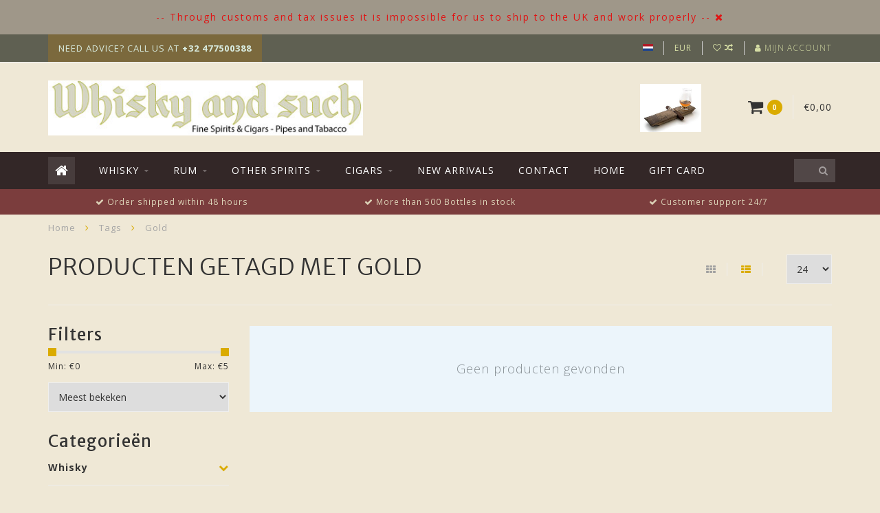

--- FILE ---
content_type: text/html;charset=utf-8
request_url: https://www.whiskyandsuch.com/nl/tags/gold/
body_size: 8896
content:
<!DOCTYPE html>
<html lang="nl">
  <head>
    
    <!--
        
        Theme Infinite | v1.5.3_0
        Theme designed and created by Dyvelopment - We are true e-commerce heroes!
        
        For custom Lightspeed eCom work like custom design or development,
        please contact us at www.dyvelopment.nl
        
    -->
    
    <meta charset="utf-8"/>
<!-- [START] 'blocks/head.rain' -->
<!--

  (c) 2008-2026 Lightspeed Netherlands B.V.
  http://www.lightspeedhq.com
  Generated: 23-01-2026 @ 08:59:05

-->
<link rel="canonical" href="https://www.whiskyandsuch.com/nl/tags/gold/"/>
<link rel="alternate" href="https://www.whiskyandsuch.com/nl/index.rss" type="application/rss+xml" title="Nieuwe producten"/>
<meta name="robots" content="noodp,noydir"/>
<link href="https://plus.google.com/u/0/b/110828229126319022621/110828229126319022621/about" rel="publisher"/>
<meta name="google-site-verification" content="XpKIdxEmkR0hJOXm2n2lWZP6Z6R2SxIEcs22CpMltgc"/>
<meta property="og:url" content="https://www.whiskyandsuch.com/nl/tags/gold/?source=facebook"/>
<meta property="og:site_name" content="Whisky and such"/>
<meta property="og:title" content="Gold"/>
<meta property="og:description" content="Is een Whisky shop en webshop, waar je je dagelijkse Whisky of exclusieve flessen kan vinden voor je collectie of als investering.<br />
Ons voornaamste aanbod besta"/>
<!--[if lt IE 9]>
<script src="https://cdn.webshopapp.com/assets/html5shiv.js?2025-02-20"></script>
<![endif]-->
<!-- [END] 'blocks/head.rain' -->
    
    <title>Gold - Whisky and such</title>
    
    <meta name="description" content="Is een Whisky shop en webshop, waar je je dagelijkse Whisky of exclusieve flessen kan vinden voor je collectie of als investering.<br />
Ons voornaamste aanbod besta" />
    <meta name="keywords" content="Gold, SPECIALIST WHISKY SHOP Belgium&#039;s online specialist whiskyshop 2014, specialized in spirits. Single Malt Whisky is our core business, Besides the popular single malt whisky, our offer includes blended malt whisky, blended whisky and grain whisky" />
    
    <meta http-equiv="X-UA-Compatible" content="IE=edge">
    <meta name="viewport" content="width=device-width, initial-scale=1.0, maximum-scale=1.0, user-scalable=0">
    <meta name="apple-mobile-web-app-capable" content="yes">
    <meta name="apple-mobile-web-app-status-bar-style" content="black">

    <link rel="shortcut icon" href="https://cdn.webshopapp.com/shops/37382/themes/93064/assets/favicon.ico?20260102123743" type="image/x-icon" />
    
        <meta name="format-detection" content="telephone=no">
    <meta name="format-detection" content="date=no">
    <meta name="format-detection" content="address=no">
    <meta name="format-detection" content="email=no">
        
    <script src="https://cdn.webshopapp.com/assets/jquery-1-9-1.js?2025-02-20"></script>
    
        <link href="//fonts.googleapis.com/css?family=Open%20Sans:400,300,600,700|Merriweather%20Sans:300,400,600,700&amp;display=swap" rel="preload" as="style">
    <link href="//fonts.googleapis.com/css?family=Open%20Sans:400,300,600,700|Merriweather%20Sans:300,400,600,700&amp;display=swap" rel="stylesheet">
        
    <link href="//maxcdn.bootstrapcdn.com/font-awesome/4.7.0/css/font-awesome.min.css" rel="stylesheet">
    
    <link rel="stylesheet" href="https://cdn.webshopapp.com/shops/37382/themes/93064/assets/bootstrap-min.css?20260102123743" />

    <link rel="stylesheet" href="https://cdn.webshopapp.com/assets/gui-2-0.css?2025-02-20" />
    <link rel="stylesheet" href="https://cdn.webshopapp.com/assets/gui-responsive-2-0.css?2025-02-20" />
    
    <link rel="stylesheet" href="https://cdn.webshopapp.com/shops/37382/themes/93064/assets/owlcarousel-v2.css?20260102123743" />
    
        
        <link rel="stylesheet" href="https://cdn.webshopapp.com/shops/37382/themes/93064/assets/style-min.css?20260102123743" />
        
    <!-- User defined styles -->
    <link rel="stylesheet" href="https://cdn.webshopapp.com/shops/37382/themes/93064/assets/settings.css?20260102123743" />
    <link rel="stylesheet" href="https://cdn.webshopapp.com/shops/37382/themes/93064/assets/custom.css?20260102123743" />
    
    <!--[if lte IE 9]>
      <script src="https://cdn.webshopapp.com/shops/37382/themes/93064/assets/ie.js?20260102123743"></script>
    <![endif]-->
    
    <script>
      /* Some global vars */
      var domain = 'https://www.whiskyandsuch.com/';
      var url = 'https://www.whiskyandsuch.com/nl/';
      var mainUrl = 'https://www.whiskyandsuch.com/nl/';
      var searchUrl = 'https://www.whiskyandsuch.com/nl/search/';
      var cartUrl = 'https://www.whiskyandsuch.com/nl/cart/';
      var checkoutUrl = 'https://www.whiskyandsuch.com/nl/checkout/';
      var notification = 'UK shipping';
      var b2b = false;
      var freeShippingNotice = true;
      
      /* Quick settings */
      var enableQuickView = true;
      
      /* Some prefedined translations */
      var tContinueShopping = 'Ga verder met winkelen';
      var tProceedToCheckout = 'Doorgaan naar afrekenen';
      var tViewProduct = 'Bekijk product';
      var tAddtoCart = 'Toevoegen aan winkelwagen';
      var tNoInformationFound = 'Geen informatie gevonden';
      var tView = 'Bekijken';
      var tCheckout = 'Bestellen';
      var tLiveCartTotal = 'Totaal incl. btw';
      var tNavigation = 'Navigatie';
      var tOnlyXProductsInStock = 'Er zijn maar XXX producten op voorraad, wil je deze toevoegen aan de winkelwagen?';
      var tInStock = 'Op voorraad';
      var tOutOfStock = 'Niet op voorraad';
      var tFreeShipping = 'Gratis verzending';
      var tAmountToFreeShipping = 'Amount to free shipping:';
      var tRequestedAmountNotAvailable = 'Het gewenste aantal voor “XXX” is niet beschikbaar.';
      var tMinimumQty = 'De minimale afname voor &quot;XXX&quot; is YYY.';
      var tBackorder = 'Backorder';
      
      /* Cart data */
      var cartTotalIncl = parseFloat(0);
      var cartTotalExcl = parseFloat(0);
      var cartTotal = parseFloat(0);
      var currencySymbol = '€';
      
      var amountToFreeShipping = parseFloat(250);
      
            function getServerTime()
      {
        return new Date ("Jan 23, 2026 08:59:05 +0100");
      }
    </script>
    
        
        
      </head>
  <body class="">
    
        
    <div class="overlay">
      <i class="fa fa-times"></i>
    </div>
    
    <header>
      <!-- Notifications -->
<div id="notification">
      <a href="#">-- Through  customs and tax issues it is impossible for us to ship to the UK and work properly --</a>
    
  <i class="fa fa-times" id="close-notification"></i>
</div>

<!-- Topbar -->
<div id="topbar">
  <div class="container">
    <div class="row">
      <div class="col-sm-6 hidden-xs hidden-xxs">
        <div id="topbar-text">NEED ADVICE? CALL US AT <strong>+32 477500388</strong></div>
      </div>
      <div class="col-sm-6 col-xs-12" id="topbar-right">
        
        <ul>
        <li class="languages">
          <a href="#"><span class="flags nl"></span></a> <!--NEDERLANDS-->
                    	                                    
<ul>
    <li>
    <a lang="nl" title="Nederlands" href="https://www.whiskyandsuch.com/nl/go/category/">
      <span class="flags nl"></span> NEDERLANDS
    </a>
  </li>
    <li>
    <a lang="en" title="English" href="https://www.whiskyandsuch.com/en/go/category/">
      <span class="flags en"></span> ENGLISH
    </a>
  </li>
  </ul>                  </li>
        
        <li class="currencies">
          <a href="#"><span class="currency-EUR">EUR</span></a>
                  </li>
        <li class="comparewishlist">
          <a href="https://www.whiskyandsuch.com/nl/account/wishlist/"><i class="fa fa-heart-o"></i></a>
          <a href="https://www.whiskyandsuch.com/nl/compare/"><i class="fa fa-random"></i></a>
        </li>
        <li class="account">
          <a href="https://www.whiskyandsuch.com/nl/account/"><i class="fa fa-user"></i><span class="hidden-xs hidden-xxs"> Mijn account</span></a>
        </li>
        </ul>
        
      </div>
    </div>
  </div>
</div>
<!-- End topbar -->

<div class="container" id="header">
  <div class="row">
    
    <div class="col-sm-5 col-xs-12" id="logo">
      
        <a href="https://www.whiskyandsuch.com/nl/"><img class="" src="https://cdn.webshopapp.com/shops/37382/themes/93064/v/1151683/assets/logo.png?20230323123833" alt="Logo"></a>
      
    </div>
    
        
        
    <!--<div class="col-md-5 col-sm-7 hidden-xs hidden-xxs" id="hallmark">
            <img src="https://cdn.webshopapp.com/shops/37382/themes/93064/v/450128/assets/hallmark.png?20210106151609" alt="">
          </div> -->
    
    <div class="header-right col-sm-7 hidden-xs hidden-xxs">
      
      <div id="hallmark">
                      <a href="#" target="_blank">
                  <img src="https://cdn.webshopapp.com/shops/37382/themes/93064/v/450128/assets/hallmark.png?20210106151609" alt="" id="header-hallmark" onerror="$(this).hide();">
                </a>
                    </div>
      
      
      <!--<div class="cart-header-container">av -->
      <div class="cartheader hidden-sm hidden-xs hidden-xxs">
        <div class="cart-container cart maincart">
        
        <a href="https://www.whiskyandsuch.com/nl/cart/">
        <div class="cart-icon">
          <i class="fa fa-shopping-cart"></i> <span id="qty" class="highlight-bg cart-total-qty">0</span>
        </div>
        
        <div id="cart-total">
          €0,00
        </div>
        </a>
        
        <div class="cart-content-holder">
          <div class="cart-content">
            <h4>Winkelwagen</h4>
                        
                          <p class="noproducts">U heeft geen artikelen in uw winkelwagen</p>
                      </div>
        </div>
        </div>
      </div>
      <!--</div>-->
      
      
    </div>
  </div>
</div>

<div class="cf"></div>
  

<div class="" id="navbar">
  <div class="container">
    <div class="row">
      <div class="col-md-12">
        <nav>
          <ul class="mediummenu">
        <li class="hidden-sm hidden-xs hidden-xxs"><a href="https://www.whiskyandsuch.com/nl/"><i class="fa fa-home home-icon" aria-hidden="true"></i></a></li>
        <!-- <li class="visible-sm visible-xs hamburger">
            <a href="https://www.whiskyandsuch.com/nl/"><i class="fa fa-bars" aria-hidden="true"></i></a>
        </li>
        <li class="visible-xs mobile-cart">
            <a href="https://www.whiskyandsuch.com/nl/cart/"><i class="fa fa-opencart" aria-hidden="true"></i> <span>(0)</span></a>
        </li> -->
        
                <li>
          <a href="https://www.whiskyandsuch.com/nl/whisky/" class="dropdown">Whisky</a>
          
                    <span class="opensub visible-sm visible-xs visible-xxs"><i class="fa fa-plus-circle"></i></span>
          

                    <ul class="mediummenu">
            <li>
              <div class="row">
                <div class="col-md-6">
                  <ul class="sub1">
                                        <li>
                      <h4><a href="https://www.whiskyandsuch.com/nl/whisky/single-malt-whisky/">Single Malt Whisky</a></h4>
                                            <div class="sub2-holder">
                        <ul class="sub2">
                                                    <li>
                            <a href="https://www.whiskyandsuch.com/nl/whisky/single-malt-whisky/speyside/">Speyside</a>
                          </li>
                                                    <li>
                            <a href="https://www.whiskyandsuch.com/nl/whisky/single-malt-whisky/islay/">Islay</a>
                          </li>
                                                    <li>
                            <a href="https://www.whiskyandsuch.com/nl/whisky/single-malt-whisky/highlands/">Highlands</a>
                          </li>
                                                    <li>
                            <a href="https://www.whiskyandsuch.com/nl/whisky/single-malt-whisky/islands/">Islands</a>
                          </li>
                                                    <li>
                            <a href="https://www.whiskyandsuch.com/nl/whisky/single-malt-whisky/lowlands/">Lowlands</a>
                          </li>
                                                    <li>
                            <a href="https://www.whiskyandsuch.com/nl/whisky/single-malt-whisky/campbeltow/">Campbeltow</a>
                          </li>
                                                  </ul>
                      </div>
                                          </li>
                                        <li>
                      <h4><a href="https://www.whiskyandsuch.com/nl/whisky/bourbon/">Bourbon</a></h4>
                                          </li>
                                        <li>
                      <h4><a href="https://www.whiskyandsuch.com/nl/whisky/world-whisky/">World Whisky</a></h4>
                                          </li>
                                        <li>
                      <h4><a href="https://www.whiskyandsuch.com/nl/whisky/blended-malt/">Blended Malt</a></h4>
                                          </li>
                                      </ul>
                </div>
                                <div class="col-md-6 hidden-sm hidden-xs hidden-xxs">
                  <a href="#"><img src="https://cdn.webshopapp.com/shops/37382/files/426873977/300x300x1/image.jpg" class="img-responsive subcat-image fullround" alt="Whisky"></a>
                </div>
                              </div>
            </li>
          </ul>
          

        </li>
                <li>
          <a href="https://www.whiskyandsuch.com/nl/rum/" class="dropdown">Rum</a>
          
                    <span class="opensub visible-sm visible-xs visible-xxs"><i class="fa fa-plus-circle"></i></span>
          

                    <ul class="mediummenu">
            <li>
              <div class="row">
                <div class="col-md-6">
                  <ul class="sub1">
                                        <li>
                      <h4><a href="https://www.whiskyandsuch.com/nl/rum/spanish-style/">Spanish style</a></h4>
                                          </li>
                                        <li>
                      <h4><a href="https://www.whiskyandsuch.com/nl/rum/english-style/">English style</a></h4>
                                          </li>
                                        <li>
                      <h4><a href="https://www.whiskyandsuch.com/nl/rum/french-style/">French style</a></h4>
                                          </li>
                                      </ul>
                </div>
                                <div class="col-md-6 hidden-sm hidden-xs hidden-xxs">
                  <a href="#"><img src="https://cdn.webshopapp.com/shops/37382/files/426874277/300x300x1/image.jpg" class="img-responsive subcat-image fullround" alt="Rum"></a>
                </div>
                              </div>
            </li>
          </ul>
          

        </li>
                <li>
          <a href="https://www.whiskyandsuch.com/nl/other-spirits/" class="dropdown">Other Spirits</a>
          
                    <span class="opensub visible-sm visible-xs visible-xxs"><i class="fa fa-plus-circle"></i></span>
          

                    <ul class="mediummenu">
            <li>
              <div class="row">
                <div class="col-md-6">
                  <ul class="sub1">
                                        <li>
                      <h4><a href="https://www.whiskyandsuch.com/nl/other-spirits/mezcal/">Mezcal</a></h4>
                                          </li>
                                        <li>
                      <h4><a href="https://www.whiskyandsuch.com/nl/other-spirits/tequila/">Tequila</a></h4>
                                          </li>
                                        <li>
                      <h4><a href="https://www.whiskyandsuch.com/nl/other-spirits/vermouth/">Vermouth</a></h4>
                                          </li>
                                      </ul>
                </div>
                                <div class="col-md-6 hidden-sm hidden-xs hidden-xxs">
                  <a href="#"><img src="https://cdn.webshopapp.com/shops/37382/files/426856956/300x300x1/image.jpg" class="img-responsive subcat-image fullround" alt="Other Spirits"></a>
                </div>
                              </div>
            </li>
          </ul>
          

        </li>
                <li>
          <a href="https://www.whiskyandsuch.com/nl/cigars/" class="dropdown">Cigars</a>
          
                    <span class="opensub visible-sm visible-xs visible-xxs"><i class="fa fa-plus-circle"></i></span>
          

                    <ul class="mediummenu">
            <li>
              <div class="row">
                <div class="col-md-6">
                  <ul class="sub1">
                                        <li>
                      <h4><a href="https://www.whiskyandsuch.com/nl/cigars/longfiller-sigaren/">Longfiller sigaren</a></h4>
                                          </li>
                                        <li>
                      <h4><a href="https://www.whiskyandsuch.com/nl/cigars/shortfiller-sigaren/">Shortfiller sigaren</a></h4>
                                          </li>
                                      </ul>
                </div>
                                <div class="col-md-6 hidden-sm hidden-xs hidden-xxs">
                  <a href="#"><img src="https://cdn.webshopapp.com/shops/37382/files/426498951/300x300x1/image.jpg" class="img-responsive subcat-image fullround" alt="Cigars"></a>
                </div>
                              </div>
            </li>
          </ul>
          

        </li>
                <li>
          <a href="https://www.whiskyandsuch.com/nl/new-arrivals/" class="">New Arrivals</a>
          
          

          

        </li>
                <li>
          <a href="https://www.whiskyandsuch.com/nl/contact/" class="">Contact</a>
          
          

          

        </li>
                <li>
          <a href="https://www.whiskyandsuch.com/nl/home/" class="">Home</a>
          
          

          

        </li>
              
          
  			  			  				<li>
            <a href="https://www.whiskyandsuch.com/nl/buy-gift-card/" title="Gift Card" target="_blank">
              Gift Card
            </a>
          </li>
  			  			        
                
        <!-- <li id="search">
          <form action="https://www.whiskyandsuch.com/nl/search/" id="searchform" method="get">
            <input type="text" id="searchbox" name="q" placeholder="" autocomplete="off"><i class="fa fa-search" aria-hidden="true"></i><i class="fa fa-times clearsearch" aria-hidden="true"></i>
          </form>
        </li> -->
        
        <!-- <li id="navcart">
          <a href="https://www.whiskyandsuch.com/nl/cart/"><i class="fa fa-shopping-cart" aria-hidden="true"></i></a>
        </li> -->
      </ul>
      
      <span id="mobilenav" class="visible-xxs visible-xs visible-sm">
        <a href="https://www.whiskyandsuch.com/nl/"><i class="fa fa-bars" aria-hidden="true"></i></a>
      </span>
      <span id="mobilecart" class="visible-xxs visible-xs visible-sm">
        <a href="https://www.whiskyandsuch.com/nl/cart/"><i class="fa fa-shopping-cart" aria-hidden="true"></i> <span>(0)</span></a>
      </span>
      
      <div id="search">
        <form action="https://www.whiskyandsuch.com/nl/search/" id="searchform" method="get">
          <input type="text" id="searchbox" class="" name="q" placeholder="" autocomplete="off"><i class="fa fa-search" aria-hidden="true"></i><i class="fa fa-times clearsearch" aria-hidden="true"></i>
        </form>
            
        <div id="searchcontent" class="hidden-xs hidden-xxs">
          <div id="searchresults"></div>
          <div class="more"><a href="#" class="search-viewall">Bekijk alle resultaten <span>(0)</span></a></div>
          <div class="noresults">Geen producten gevonden</div>
        </div>
      </div>
      <div id="stickycart" class="hidden-xxs hidden-xs hidden-sm">
        <div class="cart">
          <a href="https://www.whiskyandsuch.com/nl/cart/">
            <span class="stickyicon"><i class="fa fa-shopping-cart" aria-hidden="true"></i></span> <span class="stickyqty cart-total-qty">0</span>
          </a>
          <div class="cart-content-holder">
            
          </div>
        </div>
      </div>
      <!-- <div id="searchcontent">
        <div id="searchresults"></div>
        <div class="more"><a href="#">Bekijk alle resultaten <span>(0)</span></a></div>
        <div class="noresults">Geen producten gevonden</div>
      </div> -->        </nav>
      </div>
    </div>
  </div>
</div>

  
    
                            
        
  <div class="usps-navbar visible-md visible-lg">
    <div class="container">
      <div class="row">
                <div class="col-sm-4 usp-navbar-block">
          <i class="fa fa-check" aria-hidden="true"></i> Order shipped within 48 hours
        </div>
                
                <div class="col-sm-4 usp-navbar-block">
          <i class="fa fa-check" aria-hidden="true"></i> More than 500 Bottles in stock
        </div>
                
                
                <div class="col-sm-4 usp-navbar-block">
          <i class="fa fa-check" aria-hidden="true"></i> Customer support 24/7
        </div>
              </div>
    </div>
  </div>
  
  <div class="usps-navbar usps-slider-holder visible-sm visible-xs visible-xxs">
    <div class="container">
      <div class="row">
        <div class="col-md-12">
          <div class="usps-slider owl-carousel owl-theme-usps">
                <div class="item usp-navbar-block">
          <i class="fa fa-check" aria-hidden="true"></i> Order shipped within 48 hours
        </div>
                
                <div class="item usp-navbar-block">
          <i class="fa fa-check" aria-hidden="true"></i> More than 500 Bottles in stock
        </div>
                
                
                <div class="item usp-navbar-block">
          <i class="fa fa-check" aria-hidden="true"></i> Customer support 24/7
        </div>
              </div>
      </div>
      </div>
    </div>
  </div>

    </header>
    
        <div itemscope itemtype="http://schema.org/BreadcrumbList" class="breadcrumbs usp-navbar">
  <div class="container">
    <div class="row">
      <div class="col-md-12">
        <a href="https://www.whiskyandsuch.com/nl/" title="Home">Home</a>
        
                        <span itemprop="itemListElement" itemscope itemtype="http://schema.org/ListItem">
        <i class="fa fa-angle-right highlight-txt"></i> <a href="https://www.whiskyandsuch.com/nl/tags/" itemprop="item"><span itemprop="name">Tags</span></a>
          <meta itemprop="position" content="1" />
        </span>
                        <span itemprop="itemListElement" itemscope itemtype="http://schema.org/ListItem">
        <i class="fa fa-angle-right highlight-txt"></i> <a href="https://www.whiskyandsuch.com/nl/tags/gold/" itemprop="item"><span itemprop="name">Gold</span></a>
          <meta itemprop="position" content="2" />
        </span>
                      </div>
    </div>
  </div>
</div>        
        
    <div class="container collection category-header">

  <div class="row rowmargin">
    <div class="col-sm-8 category-title">
      <h1>Producten getagd met Gold</h1>
    </div>
    <div class="col-sm-4 filters-top">
        <a href="https://www.whiskyandsuch.com/nl/tags/gold/?mode=grid" class=""><i class="fa fa-th"></i></a>
        <a href="https://www.whiskyandsuch.com/nl/tags/gold/" class="active"><i class="fa fa-th-list"></i></a>
        <select onchange="document.location=$(this).find(':selected').attr('data-url')">
            <option value="24" data-url="https://www.whiskyandsuch.com/nl/tags/gold/">24</option>
                                    <option value="6" data-url="https://www.whiskyandsuch.com/nl/tags/gold/?limit=6">6</option>
                                                <option value="12" data-url="https://www.whiskyandsuch.com/nl/tags/gold/?limit=12">12</option>
                                                                        <option value="36" data-url="https://www.whiskyandsuch.com/nl/tags/gold/?limit=36">36</option>
                                                <option value="50" data-url="https://www.whiskyandsuch.com/nl/tags/gold/?limit=50">50</option>
                                                <option value="100" data-url="https://www.whiskyandsuch.com/nl/tags/gold/?limit=100">100</option>
                                </select>
    </div>
  </div>
  
  <div class="row">
    <div class="col-md-12">
      <hr>
    </div>
  </div>
  
        
  <div class="row">
    <div class="col-md-3 rowmargin">
      
    <div class="filters">
      <form action="https://www.whiskyandsuch.com/nl/tags/gold/" method="get" id="filter_form">
        <input type="hidden" name="mode" value="list" id="filter_form_mode" />
        <input type="hidden" name="limit" value="24" id="filter_form_limit" />
        <input type="hidden" name="sort" value="popular" id="filter_form_sort" />
        <input type="hidden" name="max" value="5" id="filter_form_max" />
        <input type="hidden" name="min" value="0" id="filter_form_min" />
        
        <div class="price-filter">
          <h3>Filters</h3>
          <div class="sidebar-filter-slider">
            <div id="collection-filter-price"></div>
          </div>
          <div class="sidebar-filter-range cf">
            <div class="min">Min: €<span>0</span></div>
            <div class="max">Max: €<span>5</span></div>
          </div>
        </div>
        
        <select name="sort" onchange="$('#formSortModeLimit').submit();">
                    <option value="popular" selected="selected">Meest bekeken</option>
                    <option value="newest">Nieuwste producten</option>
                    <option value="lowest">Laagste prijs</option>
                    <option value="highest">Hoogste prijs</option>
                    <option value="asc">Naam oplopend</option>
                    <option value="desc">Naam aflopend</option>
                  </select>        
                <div class="row">
                </div>
      </form>
    </div>
    
    <div class="sidebar-cats rowmargin">
      <h3>Categorieën</h3>
      
      <ul class="hidden-sm hidden-xs hidden-xxs sub0">
            <li>
        <a href="https://www.whiskyandsuch.com/nl/whisky/">Whisky</a>
        
                
        <span class="expand-cat"><i class="fa fa-chevron-down"></i></span>
        
        <ul class="sub1">
                    <li>
            <span class="expand-cat sub"><i class="fa fa-caret-right"></i></span><a href="https://www.whiskyandsuch.com/nl/whisky/single-malt-whisky/">Single Malt Whisky <span class="count">(64)</span></a>
            
                        <ul class="sub2">
                            <li>
                <a href="https://www.whiskyandsuch.com/nl/whisky/single-malt-whisky/speyside/">Speyside</a>
                
                                  
              </li>
                            <li>
                <a href="https://www.whiskyandsuch.com/nl/whisky/single-malt-whisky/islay/">Islay</a>
                
                                  
              </li>
                            <li>
                <a href="https://www.whiskyandsuch.com/nl/whisky/single-malt-whisky/highlands/">Highlands</a>
                
                                  
              </li>
                            <li>
                <a href="https://www.whiskyandsuch.com/nl/whisky/single-malt-whisky/islands/">Islands</a>
                
                                  
              </li>
                            <li>
                <a href="https://www.whiskyandsuch.com/nl/whisky/single-malt-whisky/lowlands/">Lowlands</a>
                
                                  
              </li>
                            <li>
                <a href="https://www.whiskyandsuch.com/nl/whisky/single-malt-whisky/campbeltow/">Campbeltow</a>
                
                                  
              </li>
                          </ul>
                        
          </li>
                    <li>
            <a href="https://www.whiskyandsuch.com/nl/whisky/bourbon/">Bourbon <span class="count">(0)</span></a>
            
                        
          </li>
                    <li>
            <a href="https://www.whiskyandsuch.com/nl/whisky/world-whisky/">World Whisky <span class="count">(11)</span></a>
            
                        
          </li>
                    <li>
            <a href="https://www.whiskyandsuch.com/nl/whisky/blended-malt/">Blended Malt <span class="count">(8)</span></a>
            
                        
          </li>
                  </ul>
                
      </li>
            <li>
        <a href="https://www.whiskyandsuch.com/nl/rum/">Rum</a>
        
                
        <span class="expand-cat"><i class="fa fa-chevron-down"></i></span>
        
        <ul class="sub1">
                    <li>
            <a href="https://www.whiskyandsuch.com/nl/rum/spanish-style/">Spanish style <span class="count">(0)</span></a>
            
                        
          </li>
                    <li>
            <a href="https://www.whiskyandsuch.com/nl/rum/english-style/">English style <span class="count">(6)</span></a>
            
                        
          </li>
                    <li>
            <a href="https://www.whiskyandsuch.com/nl/rum/french-style/">French style <span class="count">(3)</span></a>
            
                        
          </li>
                  </ul>
                
      </li>
            <li>
        <a href="https://www.whiskyandsuch.com/nl/other-spirits/">Other Spirits</a>
        
                
        <span class="expand-cat"><i class="fa fa-chevron-down"></i></span>
        
        <ul class="sub1">
                    <li>
            <a href="https://www.whiskyandsuch.com/nl/other-spirits/mezcal/">Mezcal <span class="count">(19)</span></a>
            
                        
          </li>
                    <li>
            <a href="https://www.whiskyandsuch.com/nl/other-spirits/tequila/">Tequila <span class="count">(19)</span></a>
            
                        
          </li>
                    <li>
            <a href="https://www.whiskyandsuch.com/nl/other-spirits/vermouth/">Vermouth <span class="count">(2)</span></a>
            
                        
          </li>
                  </ul>
                
      </li>
            <li>
        <a href="https://www.whiskyandsuch.com/nl/cigars/">Cigars</a>
        
                
        <span class="expand-cat"><i class="fa fa-chevron-down"></i></span>
        
        <ul class="sub1">
                    <li>
            <a href="https://www.whiskyandsuch.com/nl/cigars/longfiller-sigaren/">Longfiller sigaren <span class="count">(0)</span></a>
            
                        
          </li>
                    <li>
            <a href="https://www.whiskyandsuch.com/nl/cigars/shortfiller-sigaren/">Shortfiller sigaren <span class="count">(0)</span></a>
            
                        
          </li>
                  </ul>
                
      </li>
            <li>
        <a href="https://www.whiskyandsuch.com/nl/new-arrivals/">New Arrivals</a>
        
                
      </li>
            <li>
        <a href="https://www.whiskyandsuch.com/nl/contact/">Contact</a>
        
                
      </li>
            <li>
        <a href="https://www.whiskyandsuch.com/nl/home/">Home</a>
        
                
      </li>
            </ul>
      
      <select onchange="location = this.options[this.selectedIndex].value;" class="hidden-md hidden-lg mobile-categories">
                
          <option value="https://www.whiskyandsuch.com/nl/whisky/">Whisky</option>
          
                                  
              <option value="https://www.whiskyandsuch.com/nl/whisky/single-malt-whisky/">- Single Malt Whisky</option>
              
                                              <option value="https://www.whiskyandsuch.com/nl/whisky/single-malt-whisky/speyside/"> -- Speyside</option>
                                <option value="https://www.whiskyandsuch.com/nl/whisky/single-malt-whisky/islay/"> -- Islay</option>
                                <option value="https://www.whiskyandsuch.com/nl/whisky/single-malt-whisky/highlands/"> -- Highlands</option>
                                <option value="https://www.whiskyandsuch.com/nl/whisky/single-malt-whisky/islands/"> -- Islands</option>
                                <option value="https://www.whiskyandsuch.com/nl/whisky/single-malt-whisky/lowlands/"> -- Lowlands</option>
                                <option value="https://www.whiskyandsuch.com/nl/whisky/single-malt-whisky/campbeltow/"> -- Campbeltow</option>
                                            
                        
              <option value="https://www.whiskyandsuch.com/nl/whisky/bourbon/">- Bourbon</option>
              
                            
                        
              <option value="https://www.whiskyandsuch.com/nl/whisky/world-whisky/">- World Whisky</option>
              
                            
                        
              <option value="https://www.whiskyandsuch.com/nl/whisky/blended-malt/">- Blended Malt</option>
              
                            
                                
                
          <option value="https://www.whiskyandsuch.com/nl/rum/">Rum</option>
          
                                  
              <option value="https://www.whiskyandsuch.com/nl/rum/spanish-style/">- Spanish style</option>
              
                            
                        
              <option value="https://www.whiskyandsuch.com/nl/rum/english-style/">- English style</option>
              
                            
                        
              <option value="https://www.whiskyandsuch.com/nl/rum/french-style/">- French style</option>
              
                            
                                
                
          <option value="https://www.whiskyandsuch.com/nl/other-spirits/">Other Spirits</option>
          
                                  
              <option value="https://www.whiskyandsuch.com/nl/other-spirits/mezcal/">- Mezcal</option>
              
                            
                        
              <option value="https://www.whiskyandsuch.com/nl/other-spirits/tequila/">- Tequila</option>
              
                            
                        
              <option value="https://www.whiskyandsuch.com/nl/other-spirits/vermouth/">- Vermouth</option>
              
                            
                                
                
          <option value="https://www.whiskyandsuch.com/nl/cigars/">Cigars</option>
          
                                  
              <option value="https://www.whiskyandsuch.com/nl/cigars/longfiller-sigaren/">- Longfiller sigaren</option>
              
                            
                        
              <option value="https://www.whiskyandsuch.com/nl/cigars/shortfiller-sigaren/">- Shortfiller sigaren</option>
              
                            
                                
                
          <option value="https://www.whiskyandsuch.com/nl/new-arrivals/">New Arrivals</option>
          
                    
                
          <option value="https://www.whiskyandsuch.com/nl/contact/">Contact</option>
          
                    
                
          <option value="https://www.whiskyandsuch.com/nl/home/">Home</option>
          
                    
              </select>
      
    </div>
    
    
<script type="text/javascript">
  $(function(){
    $('#filter_form input, #filter_form select').change(function(){
      $(this).closest('form').submit();
    });
    
    $("#collection-filter-price").slider(
    {
      range: true,
      min: 0,
      max: 5,
      values: [0, 5],
      step: 1,
      slide: function( event, ui)
      {
        $('.sidebar-filter-range .min span').html(ui.values[0]);
        $('.sidebar-filter-range .max span').html(ui.values[1]);
        
        $('#filter_form_min').val(ui.values[0]);
        $('#filter_form_max').val(ui.values[1]);
      },
      stop: function(event, ui)
      {
        $('#filter_form').submit();
      }
    });
    
  });
</script>    </div>
    <div class="col-md-9">
      
            
      <div class="row">
        
         
        
                <div class="col-md-12 rowmargin">
          <div class="message-blue no-products-found">Geen producten gevonden</div>
        </div>
              
      </div>
      
      <!-- <div class="row">
        <div class="col-md-12">
          <hr>
        </div>
      </div> -->
      
            
            
    </div>
    
  </div>
</div>    
    <!-- [START] 'blocks/body.rain' -->
<script>
(function () {
  var s = document.createElement('script');
  s.type = 'text/javascript';
  s.async = true;
  s.src = 'https://www.whiskyandsuch.com/nl/services/stats/pageview.js';
  ( document.getElementsByTagName('head')[0] || document.getElementsByTagName('body')[0] ).appendChild(s);
})();
</script>
  
<!-- Global site tag (gtag.js) - Google Analytics -->
<script async src="https://www.googletagmanager.com/gtag/js?id=UA-58418259-1"></script>
<script>
    window.dataLayer = window.dataLayer || [];
    function gtag(){dataLayer.push(arguments);}

        gtag('consent', 'default', {"ad_storage":"denied","ad_user_data":"denied","ad_personalization":"denied","analytics_storage":"denied","region":["AT","BE","BG","CH","GB","HR","CY","CZ","DK","EE","FI","FR","DE","EL","HU","IE","IT","LV","LT","LU","MT","NL","PL","PT","RO","SK","SI","ES","SE","IS","LI","NO","CA-QC"]});
    
    gtag('js', new Date());
    gtag('config', 'UA-58418259-1', {
        'currency': 'EUR',
                'country': 'BE'
    });

    </script>
<script>
(function () {
  var s = document.createElement('script');
  s.type = 'text/javascript';
  s.async = true;
  s.src = 'https://assets.backinstock.org/widget/2533_1435731644.js?v=4&shop=37382';
  ( document.getElementsByTagName('head')[0] || document.getElementsByTagName('body')[0] ).appendChild(s);
})();
</script>
<script>
// VIEWSION.net APPLoader
var d=document;var s=d.createElement('script');s.async=true;s.type="text/javascript";s.src="https://seoshop.viewsion.net/apps/js/c/e9bfd/apploader.js";d.body.appendChild(s);
</script>
<script>
(function () {
  var s = document.createElement('script');
  s.type = 'text/javascript';
  s.async = true;
  s.src = 'https://servicepoints.sendcloud.sc/shops/lightspeed_v2/embed/37382.js';
  ( document.getElementsByTagName('head')[0] || document.getElementsByTagName('body')[0] ).appendChild(s);
})();
</script>
<!-- [END] 'blocks/body.rain' -->
    
          
    
                            
          
    <!-- <div class="container-fluid usps ">-->
  <div class="container usps">
    <div class="equal">
    <div class="row table-row">
      
            <div class="col-sm-4 usp-block">
        <div class="icon">
            <i class="fa fa-truck" aria-hidden="true"></i>
        </div>
        
        <div class="usp-content">
          <h4>Gratis verzending</h4>
          <span>For orders above € 250,00</span>
        </div>
      </div>
            
            <div class="col-sm-4 usp-block">
        <div class="icon">
            <i class="fa fa-home" aria-hidden="true"></i>
        </div>
        
        <div class="usp-content">
          <h4>Store opening hours</h4>
          <span>from 11 am to 6 pm</span>
        </div>
      </div>
            
            <div class="col-sm-4 usp-block">
        <div class="icon">
            <i class="fa fa-check" aria-hidden="true"></i>
        </div>
        
        <div class="usp-content">
          <h4>Customer satisfaction</h4>
          <span>Over 600 customers</span>
        </div>
      </div>
            
            
    </div>
    </div>
  </div>
  
        <footer>
      
<div class="container-fluid newsletter rowmargin">
  <div class="container">
    <div class="row">
      <div class="col-md-6">
        <h3>
          <i class="fa fa-paper-plane" aria-hidden="true"></i> Abonneer je op onze nieuwsbrief
        </h3>
        <!-- <p>
          And get the latest trends, products and discount!
        </p> -->
      </div>
      <div class="col-md-6">
        <form action="https://www.whiskyandsuch.com/nl/account/newsletter/" method="post" id="form-newsletter">
          <input type="hidden" name="key" value="eac608c0ffacfcf63449114eace5f6d5" />
          <input type="email" name="email" id="emailaddress" value="" /><a class="button" href="#" onclick="$('#form-newsletter').submit(); return false;" title="Abonneer">Abonneer</a>
        </form>
      </div>
    </div>
  </div>
</div>

<div class="container-fluid footer">
  <div class="container">
    <div class="row">
      <div class="col-md-3 company-info rowmargin">
        <h3>Whisky and such</h3>
        <p class="contact-description">Sint Jorisstraat 15   9300 Aalst</p>        
        <p><i class="fa fa-phone"></i> <a href="tel:+32 477500388">+32 477500388</a></p>                <p><i class="fa fa-envelope"></i> <a href="/cdn-cgi/l/email-protection#5d34333b321d2a35342e36243c33392e283e35733f38"><span class="__cf_email__" data-cfemail="5f363139301f2837362c34263e313b2c2a3c37713d3a">[email&#160;protected]</span></a></p>      </div>
      
      <div class="col-md-3 widget rowmargin">
              </div>
            
      <div class="col-md-3 rowmargin">
        <h3>Informatie</h3>
        <ul>
                    <li><a href="https://www.whiskyandsuch.com/nl/service/about/" title="Over ons">Over ons</a></li>
                    <li><a href="https://www.whiskyandsuch.com/nl/service/general-terms-conditions/" title="Algemene voorwaarden &amp; Disclaimer">Algemene voorwaarden &amp; Disclaimer</a></li>
                    <li><a href="https://www.whiskyandsuch.com/nl/service/privacy-policy/" title="Privacy Policy">Privacy Policy</a></li>
                    <li><a href="https://www.whiskyandsuch.com/nl/service/payment-methods/" title="Betaalmethoden">Betaalmethoden</a></li>
                    <li><a href="https://www.whiskyandsuch.com/nl/service/shipping-returns/" title="Verzenden &amp; retourneren">Verzenden &amp; retourneren</a></li>
                    <li><a href="https://www.whiskyandsuch.com/nl/service/" title="Klantenservice">Klantenservice</a></li>
                  </ul>
      </div>
      
      <div class="col-md-3 rowmargin">
        <h3>Mijn account</h3>
        <ul>
          <li><a href="https://www.whiskyandsuch.com/nl/account/information/" title="Account informatie">Account informatie</a></li>
          <li><a href="https://www.whiskyandsuch.com/nl/account/orders/" title="Mijn bestellingen">Mijn bestellingen</a></li>
                    <li><a href="https://www.whiskyandsuch.com/nl/account/tickets/" title="Mijn tickets">Mijn tickets</a></li>
                    <li><a href="https://www.whiskyandsuch.com/nl/account/wishlist/" title="Mijn verlanglijst">Mijn verlanglijst</a></li>
                    <li><a href="https://www.whiskyandsuch.com/nl/collection/" title="Alle producten">Alle producten</a></li>
        </ul>
      </div>
      
    </div>
  </div>
</div>

<div class="payment-icons-holder">
                <a target="_blank" href="https://www.whiskyandsuch.com/nl/service/payment-methods/" title="Betaalmethoden" class="payment-icons icon-payment-banktransfer">
        </a>
                <a target="_blank" href="https://www.whiskyandsuch.com/nl/service/payment-methods/" title="Betaalmethoden" class="payment-icons icon-payment-cash">
        </a>
                <a target="_blank" href="https://www.whiskyandsuch.com/nl/service/payment-methods/" title="Betaalmethoden" class="payment-icons icon-payment-invoice">
        </a>
                <a target="_blank" href="https://www.whiskyandsuch.com/nl/service/payment-methods/" title="Betaalmethoden" class="payment-icons icon-payment-ideal">
        </a>
                <a target="_blank" href="https://www.whiskyandsuch.com/nl/service/payment-methods/" title="Betaalmethoden" class="payment-icons icon-payment-mistercash">
        </a>
                <a target="_blank" href="https://www.whiskyandsuch.com/nl/service/payment-methods/" title="Betaalmethoden" class="payment-icons icon-payment-mastercard">
        </a>
                <a target="_blank" href="https://www.whiskyandsuch.com/nl/service/payment-methods/" title="Betaalmethoden" class="payment-icons icon-payment-visa">
        </a>
                <a target="_blank" href="https://www.whiskyandsuch.com/nl/service/payment-methods/" title="Betaalmethoden" class="payment-icons icon-payment-maestro">
        </a>
                <a target="_blank" href="https://www.whiskyandsuch.com/nl/service/payment-methods/" title="Betaalmethoden" class="payment-icons icon-payment-paypalc">
        </a>
         
</div>

<div class="socials">
            <ul>
                <li>
          <a href="https://www.facebook.com/whiskyandsuch" target="_blank" class="social-fb"><i class="fa fa-facebook" aria-hidden="true"></i></a>
        </li>
                                                <li>
          <a href="https://www.instagram.com/" target="_blank" class="social-insta"><i class="fa fa-instagram" aria-hidden="true"></i></a>
        </li>
                                        <li>
          <a href="https://www.whiskyandsuch.com/nl/index.rss" target="_blank" class="social-rss"><i class="fa fa-rss" aria-hidden="true"></i></a>
        </li>
              </ul>
      </div>

<div class="copyright">
  
    <p>
      © Copyright 2026 Whisky and such - Powered by       <a href="https://www.lightspeedhq.nl/" title="Lightspeed" target="_blank">Lightspeed</a>  
                    -  Theme by <a href="https://www.dyvelopment.com/nl/" title="dyvelopment" target="_blank">Dyvelopment</a>
                      </p>
    
    </div>    </footer>
    
    <div class="loading" id="loader">
      <div class="spinner">
        <div class="rect1"></div>
        <div class="rect2"></div>
        <div class="rect3"></div>
        <div class="rect4"></div>
        <div class="rect5"></div>
      </div>
    </div>
    
    <div class="quickview-modal quick-modal productpage">
      
      <form id="product_quick_configure_form">
      <div class="row">
        <div class="col-md-12">
          <h3 class="title"> </h3>
          
          <div class="close"></div>
        </div>
        
        <div class="col-md-4">
          <!--<img src="" class="mainimage" height="250" width="250">-->
          
          <div class="product-image-holder" id="holder">
            <div class="product-image owl-carousel owl-theme"></div>
          </div>
          
          <div class="product-thumbnail-holder">
            <div class="product-thumbnails owl-carousel owl-theme owl-hidden"></div>
          </div>
          
        </div>
        
        <div class="col-md-8 info-holder">
          <div class="errors"></div>
          <p class="description"></p>
          <div id="formfields">
            
          </div>
        </div>
        
      </div>
      <div class="row">
        <div class="col-md-12">
          <div class="quick-modal-footer">
            <a href="#" class="viewbutton button dark"><i class="fa fa-search"></i> Bekijk product</a>
            <div class="variant-price"><span class="price"></span> <span class="strict">Incl. btw</span></div>
            
            <div class="qty">
              <input type="text" name="quantity" class="quantity" value="1">
              <span class="qtyadd"><i class="fa fa-caret-up"></i></span>
              <span class="qtyminus"><i class="fa fa-caret-down"></i></span>
            </div>
            <a href="https://www.whiskyandsuch.com/nl/cart/" class="quickview-addtocart button"><i class="fa fa-shopping-cart"></i> Toevoegen aan winkelwagen</a>
          </div>
        </div>
      </div>
      </form>
      
    </div>
    
    
    <div class="quickcart-modal quick-modal">
      <div class="row">
        <div class="col-md-12">
          <h3 class="title"> </h3>
          
          <div class="close"></div>
        </div>
        
        <div class="col-md-4 mainimage">
        </div>
        
        <div class="col-md-8 content-holder">
          <p class="description instock"><i class="fa fa-check"></i> <span></span> is toegevoegd aan uw winkelwagen.</p>
          <p class="description outofstock"><i class="fa fa-times"></i> Niet op voorraad</p>
          <div class="stockalert notenough">Het gewenste aantal voor “<span></span>” is niet beschikbaar.</div>
          <!--<div class="stockalert minimumqty">De minimale afname voor "<span class="title"></span>" is <span class="qty"></span>.</div>-->
        </div>
        
      </div>
      <div class="row">
        <div class="col-md-12">
          <div class="quick-modal-footer">
            <a href="#" class="button dark continue"><i class="fa fa-chevron-right"></i> Ga verder met winkelen</a><a href="https://www.whiskyandsuch.com/nl/cart/" class="button"><i class="fa fa-shopping-cart"></i> Doorgaan naar afrekenen</a>
          </div>
        </div>
      </div>
    </div>
    
        
    <script data-cfasync="false" src="/cdn-cgi/scripts/5c5dd728/cloudflare-static/email-decode.min.js"></script><script type="text/javascript" src="https://cdn.webshopapp.com/shops/37382/themes/93064/assets/owlcarousel-v2-min.js?20260102123743"></script>
    <script type="text/javascript" src="https://cdn.webshopapp.com/shops/37382/themes/93064/assets/jquery-zoom-min.js?20260102123743"></script>
    
        
        <script type="text/javascript" src="https://cdn.webshopapp.com/shops/37382/themes/93064/assets/jquery-ui-min.js?20260102123743"></script>
        
    <script type="text/javascript" src="https://cdn.webshopapp.com/shops/37382/themes/93064/assets/bootstrap.js?20260102123743"></script>
    
        <script type="text/javascript" src="https://cdn.webshopapp.com/shops/37382/themes/93064/assets/sticky-countdown-global-min.js?20260102123743"></script>
        
    <script src="https://cdn.webshopapp.com/assets/gui.js?2025-02-20"></script>
    
    <script>
    window.LS_theme = {
      "developer": "Dyvelopment",
      "name": "Infinite",
      "docs":"https://www.dyvelopment.com/manuals/themes/infinite/NL_Jan_2017.pdf"
    }
    </script>
  </body>

</html>

--- FILE ---
content_type: text/javascript;charset=utf-8
request_url: https://www.whiskyandsuch.com/nl/services/stats/pageview.js
body_size: -412
content:
// SEOshop 23-01-2026 08:59:06